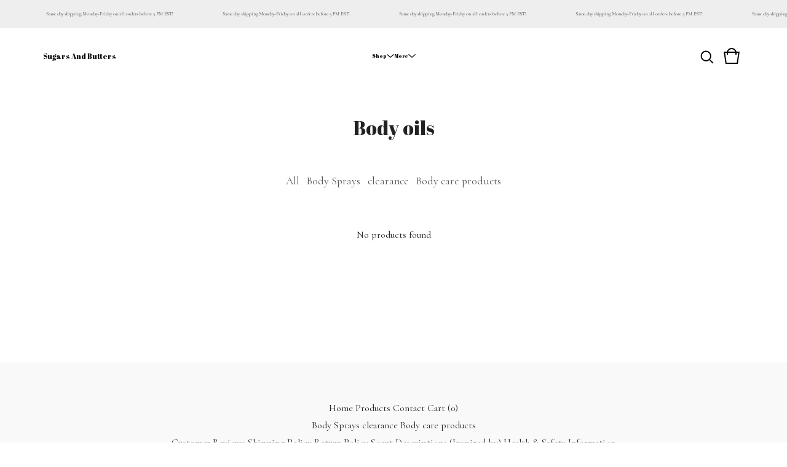

--- FILE ---
content_type: application/javascript
request_url: https://www.powr.io/bigcartel.js?account_id=4584689&page_id=2843698998&product_id=
body_size: 191
content:
(()=>{var e=new URL(document.currentScript.src),t=e.searchParams;t.has("account_id")&&(e=`${e.origin}/bigcartel/apps?account_id=${t.get("account_id")}&page_id=${t.get("page_id")}&product_id=`+t.get("product_id"),fetch(e,{method:"GET",headers:{"Content-Type":"application/json"}}).then(e=>e.json()).then(e=>{if(e&&e.success){var t=JSON.parse(e.apps);let s=e.scripts,i=!1,o=!1;t.forEach(r=>{let c=r.app_info.position||null,e,t;var a,n;r.is_ssr?((e=document.createElement("web-component-embed")).setAttribute("id",r.app_unique_label),e.setAttribute("app_slug",r.app_slug),o||((t=document.createElement("script")).setAttribute("src",s.ssr+"/assets/webcomponent.js"),t.setAttribute("type","text/javascript"),o=!0)):((e=document.createElement("div")).setAttribute("id",r.app_unique_label),e.setAttribute("class","powr-"+r.app_slug),"product-reviews"==r.app_slug&&(a=document.querySelector('meta[name="product_id"]')?.content||"0-"+r.app_unique_label,n=document.querySelector('meta[name="product_name"]')?.content,a&&e.setAttribute("data-product-id",a),a&&n&&e.setAttribute("data-product-name",n),e.style.width="80vw",e.style.margin="0 auto",e.style.transform="translateY(30px)"),i||((t=document.createElement("script")).setAttribute("src",s.regular),t.setAttribute("type","text/javascript"),i=!0));let p=setInterval(function(){if(document.body){if(t&&document.body.appendChild(t),c){let t=document.createElement("section"),a=(t.appendChild(e),0),n=setInterval(function(){var e=document.getElementById("main");e?("top"==c?e.prepend(t):e.appendChild(t),clearInterval(n)):100<=++a&&(console.log("Error with App: ",r.app_unique_label),clearInterval(n))},100)}else document.body.appendChild(e);clearInterval(p)}},100)})}}))})();